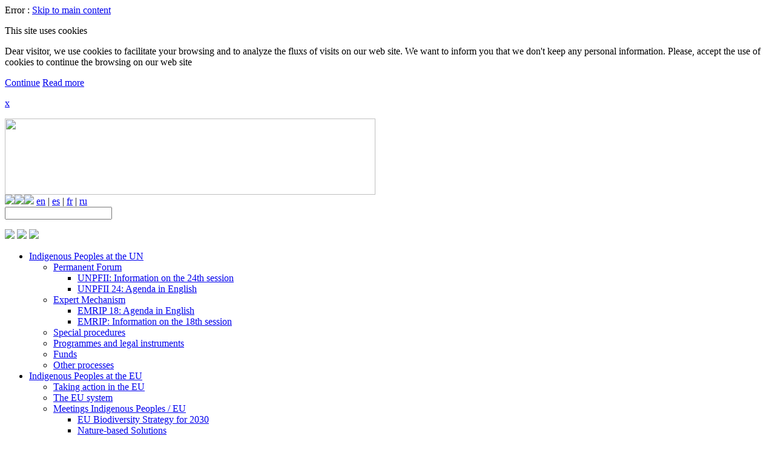

--- FILE ---
content_type: text/html;charset=utf-8
request_url: https://www.docip.org/en/our-services-solutions/news/single-news/article/docips-weekly-news-no-113-august-3-2018/
body_size: 9464
content:
Error : <!DOCTYPE html> <html lang="en"> <head prefix="og: http://ogp.me/ns#"> <meta http-equiv="Content-Type" content="text/html; charset=utf-8"> <base href="https://www.docip.org/"> <link rel="shortcut icon" href="https://www.docip.org/favicon.ico" type="image/x-icon; charset=binary"> <link rel="icon" href="https://www.docip.org/favicon.ico" type="image/x-icon; charset=binary"> <title>Docip's Weekly News No. 113 - August 3, 2018 - DOCIP</title> <meta name="description" content="DOCIP. DOCIP. Single news"> <meta name="author" content="DOCIP (www.docip.org)"> <meta name="revisit" content="5"> <meta name="copyright" content="DOCIP (www.docip.org)"> <meta name="compatible" content="IE=edge,chrome=1"> <meta name="viewport" content="width=device-width, initial-scale=1"> <meta name="distribution" content="global"> <meta name="rating" content="general"> <meta name="revisit-after" content="5"> <meta name="keywords" content="DOCIP, DOCIP, Single news"> <link rel="stylesheet" type="text/css" href="https://www.docip.org/typo3temp/compressor/merged-c1bb4277aa30886f06d6f524def77931-a57ea00d6dcae822655d33f20de8cace.css?1759748167" media="all"> <script src="https://www.docip.org/typo3temp/compressor/merged-a5684216ade5b4e5914825ae6df5b208-39c84bab18ae71d58e490715c5e78c79.js?1673096008" type="text/javascript"></script><script src="https://www.docip.org/typo3temp/compressor/merged-60f162b69fee4f2687cab5a14a39e171-1e79fa59513a17555601b5ab0e82bfa2.js?1759744966" type="text/javascript"></script><meta name="robots" content="index,follow,archive" /> <!--[if lt IE 9]>
<script src="https://www.docip.org/fileadmin/templates/js/respond.min.js"></script>
<![endif]--><script type="text/javascript">
(function(m, o, n, t, e, r, _){
      m['__GetResponseAnalyticsObject'] = e;m[e] = m[e] || function() {(m[e].q = m[e].q || []).push(arguments)};
      r = o.createElement(n);_ = o.getElementsByTagName(n)[0];r.async = 1;r.src = t;r.setAttribute('crossorigin', 'use-credentials');_.parentNode .insertBefore(r, _);
  })(window, document, 'script', 'https://an.gr-wcon.com/script/2f2aec25-97cf-4a64-a062-8840c700c8e4/ga.js', 'GrTracking');
</script><script>
  !function(f,b,e,v,n,t,s)
  {if(f.fbq)return;n=f.fbq=function(){n.callMethod?
  n.callMethod.apply(n,arguments):n.queue.push(arguments)};
  if(!f._fbq)f._fbq=n;n.push=n;n.loaded=!0;n.version='2.0';
  n.queue=[];t=b.createElement(e);t.async=!0;
  t.src=v;s=b.getElementsByTagName(e)[0];
  s.parentNode.insertBefore(t,s)}(window, document,'script',
  'https://connect.facebook.net/en_US/fbevents.js');
  fbq('init', '562414581173767');
  fbq('track', 'PageView');
</script><noscript><img height="1" width="1" style="display:none" src="https://www.facebook.com/tr?id=562414581173767&ev=PageView&noscript=1"/></noscript> </head> <body id="page-61"> <noscript><iframe src="//www.googletagmanager.com/ns.html?id=GTM-W56DSK"height="0" width="0" style="display:none;visibility:hidden"></iframe></noscript> <script>(function(w,d,s,l,i){w[l]=w[l]||[];w[l].push({'gtm.start':
new Date().getTime(),event:'gtm.js'});var f=d.getElementsByTagName(s)[0],
j=d.createElement(s),dl=l!='dataLayer'?'&l='+l:'';j.async=true;j.src=
'//www.googletagmanager.com/gtm.js?id='+i+dl;f.parentNode.insertBefore(j,f);
})(window,document,'script','dataLayer','GTM-W56DSK');</script><script async src="https://www.googletagmanager.com/gtag/js?id=G-G7TCCTTET0"></script><script>
  window.dataLayer = window.dataLayer || [];
  function gtag(){dataLayer.push(arguments);}
  gtag('js', new Date());

  gtag('config', 'G-G7TCCTTET0');
</script><a href="https://www.docip.org/en/our-services-solutions/news/single-news/article/docips-weekly-news-no-113-august-3-2018/#content" class="only-for-screen-reader">Skip to main content</a> <div class="eupopup eupopup-container eupopup-container-block" id="eupopup"><a id="c1693"></a><DIV class="wrapper csc-frame-0"><div class="clearfix"><article id="c574"><div class="eupopup-markup"><div class="eupopup-head"><p>This site uses cookies</p></div><div class="eupopup-body"><p>Dear visitor, we use cookies to facilitate your browsing and to analyze the fluxs of visits on our web site. We want to inform you that we don't keep any personal information. Please, accept the use of cookies to continue the browsing on our web site</p></div><div class="eupopup-buttons"><p> <a href="https://www.docip.org/en/our-services-solutions/news/single-news/" class="eupopup-button eupopup-button_1">Continue</a>&nbsp;<a href="https://www.docip.org/en/misc/cookies/" title="Cookies" class="internal-link">Read more</a></p></div><div class="clearfix"></div><p> <a href="https://www.docip.org/en/our-services-solutions/news/single-news/" class="eupopup-closebutton">x</a> </p></div></article></div></div></div> <header class="fixed hidden-print"> <div class="wrapper"> <div class="wrapper-outer logo-top"> <div class="wrapper logo-top"> <div class="row"> <div class="col-xs-12 col-sm-6" id="logo-top"><a href="https://www.docip.org/en/"><img src="https://www.docip.org/fileadmin/templates/images/docip-logo-top-en.png" width="612" height="126" class="logo" alt="" border="0"></a></div> <div class="hidden-xs col-sm-6"> <div id="langue-search" class="hidden-print hidden-xs right"> <div id="langue" class="hidden-print hidden-xs right langue"><a id="fontLarge" class="fontLarge" href="javascript:void(0);" title="Increase Font"><img src="https://www.docip.org/fileadmin/templates/images/picto-fontplus.png" /></a><a id="fontSmall" class="fontSmall" href="javascript:void(0);" title="Decrease Font"><img src="https://www.docip.org/fileadmin/templates/images/picto-fontminus.png" /></a><a href="javascript:void(0);" class="button-toggle-contrast button-toggle-highcontrast" title="Change contrast of the page"><img src="https://www.docip.org/fileadmin/templates/images/picto-contrast.png" /></a>&nbsp;<a href="https://www.docip.org/en/our-services-solutions/news/single-news/article/docips-weekly-news-no-113-august-3-2018/" class="active">en</a>&nbsp;&#124;&nbsp;<a href="https://www.docip.org/es/nuestros-servicios-soluciones/noticias/detalhe-noticia/article/docips-weekly-news-no-113-august-3-2018/">es</a>&nbsp;&#124;&nbsp;<a href="https://www.docip.org/fr/nos-services-solutions/actualites/detail-actualite/article/docips-weekly-news-no-113-august-3-2018/">fr</a>&nbsp;&#124;&nbsp;<a href="https://www.docip.org/ru/nashi-uslugi-reshenija/novosti/news-detail-ru/article/docips-weekly-news-no-113-august-3-2018/">ru</a></div> <div id="searchbox"><div id="indexedsearchbox"><form action="https://www.docip.org/en/misc/search/" method="post" id="indexedsearch"><table cellpadding="0" cellspacing="0" border="0"><tr><td><input name="tx_indexedsearch[sword]" value="" class="searchbox-sword" type="text" /></td><td align="right">&nbsp;<input type="hidden" name="tx_indexedsearch[sections]" value="0" /><input name="tx_indexedsearch[submit_button]" value="Search" type="hidden" /></td></tr></table></form></div></div> </div> </div> </div> </div> </div> <div class="wrapper-outer navigation hidden-print"> <div class="navbar navbar-default" role="navigation"> <div class="navbar-header"> <span><img src="https://www.docip.org/fileadmin/templates/images/picto-menu-bars-off.png" class="fa bars" rel="bars" id="navbar" /></span> <span><img src="https://www.docip.org/fileadmin/templates/images/picto-menu-langue-off.png" class="fa language" rel="language" id="language-mobile" /></span> <span><img src="https://www.docip.org/fileadmin/templates/images/picto-menu-search-off.png" class="fa search" rel="search" id="search-mobile" /></span> </div> <div class="wrapper-outer collapse navbar-collapse navbar-ex1-collapse"> <ul class="nav navbar-nav" id="menu-top"><li class="dropdown"><a href="https://www.docip.org/en/indigenous-peoples-at-the-un/" class="dropdown-toogle" data-toogle="dropdown">Indigenous Peoples at the UN</a><ul class="dropdown-menu"><li class="dropdown-submenu"><a href="https://www.docip.org/en/indigenous-peoples-at-the-un/permanent-forum/" class="dropdown-toogle" data-toogle="dropdown">Permanent Forum</a><ul class="dropdown-menu"><li><a href="https://www.docip.org/en/unpfii24/">UNPFII: Information on the 24th session</a></li><li><a href="https://www.docip.org/en/unpfii24-prog/">UNPFII 24: Agenda in English</a></li></ul></li><li class="dropdown-submenu"><a href="https://www.docip.org/en/indigenous-peoples-at-the-un/expert-mechanism/" class="dropdown-toogle" data-toogle="dropdown">Expert Mechanism</a><ul class="dropdown-menu"><li><a href="https://www.docip.org/no_cache/en/emrip18-prog/">EMRIP 18: Agenda in English</a></li><li><a href="https://www.docip.org/no_cache/en/emrip18/">EMRIP: Information on the 18th session</a></li></ul></li><li><a href="https://www.docip.org/en/indigenous-peoples-at-the-un/special-procedures/">Special procedures</a></li><li><a href="https://www.docip.org/en/indigenous-peoples-at-the-un/programmes-and-legal-instruments/">Programmes and legal instruments</a></li><li><a href="https://www.docip.org/en/indigenous-peoples-at-the-un/funds/">Funds</a></li><li><a href="https://www.docip.org/en/indigenous-peoples-at-the-un/other-processes/">Other processes</a></li></ul></li><li class="dropdown"><a href="https://www.docip.org/en/indigenous-peoples-at-the-eu/" class="dropdown-toogle" data-toogle="dropdown">Indigenous Peoples at the EU</a><ul class="dropdown-menu"><li><a href="https://www.docip.org/en/indigenous-peoples-at-the-eu/taking-action-in-the-eu/">Taking action in the EU</a></li><li><a href="https://www.docip.org/en/indigenous-peoples-at-the-eu/the-eu-system/">The EU system</a></li><li class="dropdown-submenu"><a href="https://www.docip.org/en/indigenous-peoples-at-the-eu/meetings-indigenous-peoples-eu/" class="dropdown-toogle" data-toogle="dropdown">Meetings Indigenous Peoples / EU</a><ul class="dropdown-menu"><li><a href="https://www.docip.org/en/indigenous-peoples-at-the-eu/meetings-indigenous-peoples-eu/eu-biodiversity-strategy-for-2030/">EU Biodiversity Strategy for 2030</a></li><li><a href="https://www.docip.org/en/indigenous-peoples-at-the-eu/meetings-indigenous-peoples-eu/nature-based-solutions/">Nature-based Solutions</a></li></ul></li></ul></li><li class="dropdown"><a href="https://www.docip.org/en/rights-and-freedoms/" class="dropdown-toogle" data-toogle="dropdown">Rights and freedoms</a><ul class="dropdown-menu"><li><a href="https://www.docip.org/en/rights-and-freedoms/human-rights/">Human Rights</a></li><li><a href="https://www.docip.org/en/rights-and-freedoms/lands-territory-and-environment/">Lands, territory and environment</a></li><li><a href="https://www.docip.org/en/rights-and-freedoms/health/">Health</a></li><li><a href="https://www.docip.org/en/rights-and-freedoms/culture-and-education/">Culture and education</a></li><li><a href="https://www.docip.org/en/rights-and-freedoms/women-and-children/">Women and children</a></li><li><a href="https://www.docip.org/en/rights-and-freedoms/persons-with-disabilities/">Persons with disabilities</a></li></ul></li><li class="dropdown"><a href="https://www.docip.org/en/oral-history-and-memory/" class="dropdown-toogle" data-toogle="dropdown">Oral history and memory</a><ul class="dropdown-menu"><li><a href="https://www.docip.org/en/oral-history-and-memory/historical-process/">Historical process</a></li><li><a href="https://www.docip.org/en/oral-history-and-memory/symposium/">Symposium</a></li><li><a href="https://www.docip.org/en/oral-history-and-memory/youth-empowerment/">Youth empowerment</a></li></ul></li><li class="dropdown active"><a href="https://www.docip.org/en/our-services-solutions/" class="dropdown-toogle" data-toogle="dropdown">Our services-solutions</a><ul class="dropdown-menu"><li><a href="https://www.docip.org/en/our-services-solutions/documentation-center/">Documentation center</a></li><li><a href="https://www.docip.org/en/our-services-solutions/technical-secretariat/">Technical secretariat</a></li><li><a href="https://www.docip.org/en/our-services-solutions/strategic-support/">Strategic support</a></li><li><a href="https://www.docip.org/en/our-services-solutions/capacity-building/">Capacity-building</a></li><li><a href="https://www.docip.org/en/our-services-solutions/our-services-at-the-eu/">Our services at the EU</a></li><li><a href="https://www.docip.org/en/our-services-solutions/information-management/">Information management</a></li><li class="active"><a href="https://www.docip.org/en/our-services-solutions/news/">News</a></li><li><a href="https://www.docip.org/en/our-services-solutions/agenda/">Agenda</a></li><li><a href="https://www.docip.org/no_cache/en/lists/">Mailing list</a></li></ul></li><li class="dropdown"><a href="https://www.docip.org/en/docip/" class="dropdown-toogle" data-toogle="dropdown">Docip</a><ul class="dropdown-menu"><li><a href="https://www.docip.org/en/docip/organisation/">Organisation</a></li><li><a href="https://www.docip.org/en/docip/principles-and-governance/">Principles and governance</a></li><li><a href="https://www.docip.org/en/docip/institutional-funding/">Institutional funding</a></li><li><a href="https://www.docip.org/en/docip/support-docip/">Support Docip</a></li><li><a href="https://www.docip.org/en/docip/basic-concepts/">Basic concepts</a></li><li><a href="https://www.docip.org/en/docip/volunteer-network/">Volunteer network</a></li></ul></li></ul> </div> <div class="wrapper collapse langage-collapse navbar-ex1-collapse" id="language-mobile"><ul class="nav language-mobile-nav"> <li><div id="language-mobile-cnt"><a id="fontLarge" class="fontLarge" href="javascript:void(0);" title="Increase Font"><img src="https://www.docip.org/fileadmin/templates/images/picto-fontplus.png" /></a><a id="fontSmall" class="fontSmall" href="javascript:void(0);" title="Decrease Font"><img src="https://www.docip.org/fileadmin/templates/images/picto-fontminus.png" /></a><a href="javascript:void(0);" class="button-toggle-contrast button-toggle-highcontrast" title="Change contrast of the page"><img src="https://www.docip.org/fileadmin/templates/images/picto-contrast.png" /></a>&nbsp;<a href="https://www.docip.org/en/our-services-solutions/news/single-news/article/docips-weekly-news-no-113-august-3-2018/" class="active">en</a>&nbsp;&#124;&nbsp;<a href="https://www.docip.org/es/nuestros-servicios-soluciones/noticias/detalhe-noticia/article/docips-weekly-news-no-113-august-3-2018/">es</a>&nbsp;&#124;&nbsp;<a href="https://www.docip.org/fr/nos-services-solutions/actualites/detail-actualite/article/docips-weekly-news-no-113-august-3-2018/">fr</a>&nbsp;&#124;&nbsp;<a href="https://www.docip.org/ru/nashi-uslugi-reshenija/novosti/news-detail-ru/article/docips-weekly-news-no-113-august-3-2018/">ru</a></div></li> </ul></div> <div class="wrapper collapse share-collapse navbar-ex1-collapse" id="share-mobile"><ul class="nav share-mobile-nav"> <li><a href="https://www.facebook.com/pages/docip/xxx2534964405909" target="_blank">facebook</a></li> <li><a href="https://www.linkedin.com/company/docip" target="_blank">linkedin</a></li> <li><a href="https://www.youtube.com/docip" target="_blank">you tube</a></li> </ul></div> <div class="wrapper collapse searchfield-collapse" id="search-mobile"><ul class="nav search-mobile-nav"><li id="search-mobile-box"><div id="indexedsearchbox"><form action="https://www.docip.org/en/misc/search/" method="post" id="indexedsearch"><table cellpadding="0" cellspacing="0" border="0"><tr><td><input name="tx_indexedsearch[sword]" value="" class="searchbox-sword" type="text" /></td><td align="right">&nbsp;<input type="hidden" name="tx_indexedsearch[sections]" value="0" /><input name="tx_indexedsearch[submit_button]" value="Search" type="hidden" /></td></tr></table></form></div></li></ul></div> </div> </div> </header> <header-mask class="fixed hidden-print hidden-xs"> <div class="wrapper"></div> </header-mask> <div id="headerprint" class="hidden-xs visible-print-block center"><img src="https://www.docip.org/fileadmin/templates/images/docip-logo-top-en_print.png" width="612" height="126" alt="" border="0"></div> <!--TYPO3SEARCH_begin--><section id="content"><a id="c2838"></a><DIV class="wrapper csc-frame-0"><div class="clearfix"><article id="c571"><div class="tx-imagecycle-pi3 slider-wrapper theme-default imagecycle-nivo_c2838"><div class="tx-imagecycle-pi3-images nivoSlider" id="imagecycle-nivo_c2838"><img src="https://www.docip.org/uploads/tx_imagecycle/NS-bande-actualites01_07.jpg" width="1024" height="200" alt="NEWSStay informed on a daily basis about the latest issues concerning Indigenous Peoples: conferences, documentation, international processes, discussions, etc." title="#htmlcaption-imagecycle-nivo_c2838-0" border="0"></div><div id="htmlcaption-imagecycle-nivo_c2838-0" class="nivo-html-caption"><h1>NEWS</h1><br>Stay informed on a daily basis about the latest issues concerning Indigenous Peoples: conferences, documentation, international processes, discussions, etc.</div></div><noscript><div class="tx-imagecycle-pi3 slider-wrapper theme-default"><div class="tx-imagecycle-pi3-images nivoSlider imagecycle-nivo_c2838"><img src="https://www.docip.org/uploads/tx_imagecycle/NS-bande-actualites01_07.jpg" width="1024" height="200" alt="NEWSStay informed on a daily basis about the latest issues concerning Indigenous Peoples: conferences, documentation, international processes, discussions, etc." title="#htmlcaption-imagecycle-nivo_c2838-0" border="0"></div></div></noscript></article></div></div><a id="c2844"></a><DIV class="wrapper csc-frame-0"><div class="clearfix"><article id="c570"><div class="row"><div class=" col-md-3 hidden-print"><a id="c2839"></a><a id="c1063"></a><a id="c521"></a><div class="wrapper-outer bg-white csc-frame-0"><div class="clearfix"><article id="c368"><div class="csc-header csc-header-n1"><h2 class="csc-firstHeader"><a href="https://cendoc.docip.org/cgi-bin/library.cgi?e=p-00000-00---off-0upd%5fen--00-2----0-10-0---0---0direct-10----4-------0-1l--10-en-50---20-about---00-3-1-00-10--4--0--0-0-01-00-0utfZz-8-00&amp;a=d&amp;cl=CL1">OUR PUBLICATIONS</a></h2></div><p class="notice"><a href="https://cendoc.docip.org/collect/upd_en/index/assoc/HASH52e3.dir/Summary%20Notes%20UNPFII%2024th%20session_EN.pdf">Summary Note 19 (November 2025)</a></p> <p>This Summary presents the&nbsp;discussions held during the 24<sup>th</sup> session of the UNPFII, April 23 to May 2, 2025.</p> <p><a href="http://cendoc.docip.org/cgi-bin/library.cgi?e=p-00100-00---off-0upd_en--00-2----0-10-0---0---0direct-10----4-------0-1l--10-en-50---20-about---00-3-1-00-10--4--0--0-0-01-10-0utfZz-8-00&amp;a=d&amp;cl=CL1" title="Previous issues" target="_blank">Previous publications</a></p></article></div></div><div class="wrapper-outer bg-red csc-frame-0"><div class="clearfix"><article id="c532"><div class="csc-header csc-header-n2"><h2><a href="https://www.docip.org/en/docip/volunteer-network/">Volunteers</a></h2></div><p>To be a Docip volunteer involves putting one’s skills at the service of indigenous delegates during their participation in the UN arena.</p></article></div></div><a id="c590"></a><div class="wrapper-outer bg-white csc-frame-0"><div class="clearfix"><article id="c372"><div class="row"><div class="col-xs-9 col-md-6 "><a id="c589"></a><div class="csc-header csc-header-n1"><h1 class="csc-firstHeader">Social Network</h1></div><div class="tx-twitterbox"> <h2>Tweets by @Docip_en</h2> </div></div><div class="col-xs-3 col-md-6 "><a id="c588"></a><DIV class="wrapper csc-frame-0"><div class="clearfix"><article id="c370"><div class="csc-textpic csc-textpic-center csc-textpic-above"><div class="csc-textpic-imagewrap"><div class="csc-textpic-center-outer"><div class="csc-textpic-center-inner"><div class="csc-textpic-imagerow"><div class="csc-textpic-imagecolumn csc-textpic-firstcol csc-textpic-lastcol"><div class="csc-textpic-image csc-textpic-last"><a href="https://www.facebook.com/docip.org/"><img src="https://www.docip.org/fileadmin/images/picto/picto-facebook.png" width="35" height="34" alt="facebook icon" border="0"></a></div></div></div> <div class="csc-textpic-imagerow"><div class="csc-textpic-imagecolumn csc-textpic-firstcol csc-textpic-lastcol"><div class="csc-textpic-image csc-textpic-last"><a href="https://twitter.com/docip_en"><img src="https://www.docip.org/fileadmin/images/picto/picto-tweeter.png" width="35" height="34" alt="twitter icon" border="0"></a></div></div></div> <div class="csc-textpic-imagerow"><div class="csc-textpic-imagecolumn csc-textpic-firstcol csc-textpic-lastcol"><div class="csc-textpic-image csc-textpic-last"><a href="https://www.linkedin.com/company/1808965/"><img src="https://www.docip.org/fileadmin/images/picto/picto-linkedin.png" width="35" height="35" alt="linkedin icon" border="0"></a></div></div></div> <div class="csc-textpic-imagerow csc-textpic-imagerow-last"><div class="csc-textpic-imagecolumn csc-textpic-firstcol csc-textpic-lastcol"><div class="csc-textpic-image csc-textpic-last"><a href="https://www.youtube.com/channel/UCWISnFGmRRjUw-51lpvHdHA"><img src="https://www.docip.org/fileadmin/images/picto/picto-youtube.png" width="35" height="34" alt="youtube icon" border="0"></a></div></div></div></div></div></div></div></article></div></div></div></div></article></div></div><div class="wrapper-outer bg-white csc-frame-0"><div class="clearfix"><article id="c1655"><div class="csc-header csc-header-n4"><h1>Agenda</h1></div><a id="c1653"></a><DIV class="wrapper csc-frame-0"><div class="clearfix"><article id="c1646"><p><strong><a href='https://www.docip.org/en/our-services-solutions/agenda/detail-agenda/?tx_sfeventmgt_pievent%5Bevent%5D=3131&tx_sfeventmgt_pievent%5Baction%5D=detail&tx_sfeventmgt_pievent%5Bcontroller%5D=Event'>83RD SESSION OF THE COMMITTEE AGAINST TORTURE</a></strong></p><em>2025-11-10 - 2025-11-28</em><p></p></article></div></div><a id="c1654"></a><p class="notice"><a href="https://www.docip.org/en/our-services-solutions/agenda/" title="All events" class="internal-link">All events</a></p></article></div></div><a id="c593"></a><div class="wrapper-outer bg-red csc-frame-0"><div class="clearfix"><article id="c375"><a id="c865"></a><DIV class="wrapper csc-frame-0"><div class="clearfix"><article id="c864"> <div class="news-header-list-container"> <div class="news-header-list-date"> 2025-11-14</div> <div class="news-header-list-title"> <a href="https://www.docip.org/en/our-services-solutions/news/single-news/article/actualites-hebdomadaires-du-docip-no-473/" title="Docip's Weekly News No. 473">Docip's Weekly News No. 473</a></div> </div> <div class="news-header-list-container"> <div class="news-header-list-date"> 2025-11-07</div> <div class="news-header-list-title"> <a href="https://www.docip.org/en/our-services-solutions/news/single-news/article/actualites-hebdomadaires-du-docip-no-472/" title="Docip's Weekly News No. 472">Docip's Weekly News No. 472</a></div> </div> <div class="news-header-list-container"> <div class="news-header-list-date"> 2025-11-06</div> <div class="news-header-list-title"> <a href="https://www.docip.org/en/our-services-solutions/news/single-news/article/synthese-n19-du-docip-sur-la-24e-session-de-linstance-permanente-unpfii/" title="Docip Synthesis Note No. 19 on the 24th session of the Permanent Forum (UNPFII)">Docip Synthesis Note No. 19 on the 24th session of the Permanent Forum (UNPFII)</a></div> </div> </article></div></div><a id="c591"></a><DIV class="wrapper csc-frame-0"><div class="clearfix"><article id="c373"><p><br /><span style="font-weight: bold;">Stay informed about the latest news concerning Indigenous Peoples. Sign up for our mailing list!</span></p></article></div></div><a id="c10306"></a><DIV class="wrapper csc-frame-0"><div class="clearfix"><article id="c10302"><form action="https://www.docip.org/no_cache/en/our-services-solutions/mailing-list/"> <button type="submit">Subscribe!</button> </form></article></div></div></article></div></div></div><div class=" col-md-9 full-widh-print"><a id="c2842"></a><div class="wrapper-outer bg-white csc-frame-0"><div class="clearfix"><article id="c569"><a id="c2841"></a><div class="wrapper-outer bg-white csc-frame-0"><div class="clearfix"><article id="c582"><a id="c2840"></a><DIV class="wrapper csc-frame-0"><div class="clearfix"><article id="c572"> <div class="news-single-item"> <h1>Docip's Weekly News No. 113 - August 3, 2018</h1> <hr class="cl-right" /> <div class="news-info"> <span class="news-date"> <strong>2018-08-03</strong> </span> </div> <h2>CONFERENCES</h2> <h3><a href="https://www.docip.org/en/our-services-solutions/agenda/detail-agenda/?tx_sfeventmgt_pievent%5Bevent%5D=1004&amp;tx_sfeventmgt_pievent%5Baction%5D=detail&amp;tx_sfeventmgt_pievent%5Bcontroller%5D=Event&amp;cHash=49dc70af299268577ea404b4416765f1" title="Opens external link in new window" class="external-link-new-window">64<sup>th</sup> session of the Committee against Torture, </a></h3> <p><b>July 23 - August 10, 2018, Palais des Nations, Geneva, Switzerland</b></p><ul><li><a href="https://tbinternet.ohchr.org/_layouts/treatybodyexternal/SessionDetails1.aspx?SessionID=1236&amp;Lang=en" title="Opens external link in new window" class="external-link-new-window">Website</a></li><li><a href="http://docstore.ohchr.org/SelfServices/FilesHandler.ashx?enc=6QkG1d%2fPPRiCAqhKb7yhssdeyPiR2L7p4Nahopu9NXGNX9Wg1MfL1Aig3ztGwyhPwEpH2dZjyljyEZGQZqtYbZYJtL8OsV8uNIJXrhUTSMU%3d" title="Opens external link in new window" class="external-link-new-window">Provisional Agenda</a></li><li><a href="https://tbinternet.ohchr.org/Treaties/CAT/Shared%20Documents/1_Global/INT_CAT_POW_64_27309_E.doc" title="Opens external link in new window" class="external-link-new-window">Programme of work</a></li><li><a href="https://reg.unog.ch/event/19005/" title="Opens external link in new window" class="external-link-new-window">Registration</a></li><li><b>Consideration of State Reports:</b> Chile, Mauritania, Russian Federation, Seychelles</li></ul><h3><a href="https://www.docip.org/en/our-services-solutions/agenda/detail-agenda/?tx_sfeventmgt_pievent%5Bevent%5D=1048&amp;tx_sfeventmgt_pievent%5Baction%5D=detail&amp;tx_sfeventmgt_pievent%5Bcontroller%5D=Event&amp;cHash=c7c31adfdcf78b9540d0b4139b24ff3a" title="Opens external link in new window" class="external-link-new-window">96<sup>th</sup> session of the Committee on the Elimination of Racial Discrimination</a></h3> <p><b>August 6 - 30, 2018, Palais des Nations, Geneva, Switzerland</b></p><ul><li><a href="https://tbinternet.ohchr.org/_layouts/treatybodyexternal/SessionDetails1.aspx?SessionID=1196&amp;Lang=en" title="Opens external link in new window" class="external-link-new-window">Website</a></li><li><a href="http://docstore.ohchr.org/SelfServices/FilesHandler.ashx?enc=6QkG1d%2fPPRiCAqhKb7yhspMYfLKy4WCzmqDrUfxIzv8eblIJQyxOuJC3lURrxY%2fKQ8B9ZROLcExraDZi6XjC8ApucnEAOQQosA4YoogcKcUdq%2fXofRYHAzOhh9BMOC4E" title="Opens external link in new window" class="external-link-new-window">Provisional Agenda</a></li><li><a href="https://tbinternet.ohchr.org/Treaties/CERD/Shared%20Documents/1_Global/INT_CERD_POW_96_27098_E.pdf" title="Opens external link in new window" class="external-link-new-window">Programme of work</a></li><li><a href="https://tbinternet.ohchr.org/Treaties/CERD/Shared%20Documents/1_Global/General%20Document_27275_E.doc" title="Opens external link in new window" class="external-link-new-window">Information Note for NGOs</a></li><li><a href="https://reg.unog.ch/event/19006/" title="Opens external link in new window" class="external-link-new-window">Registration</a></li><li><b>Consideration of State Reports:</b> Bosnia and Herzegovina, China, China (Hong Kong), China (Macau), Cuba, Japan, Latvia, Mauritius, Montenegro</li></ul><h3><a href="https://www.docip.org/en/our-services-solutions/agenda/detail-agenda/?tx_sfeventmgt_pievent%5Bevent%5D=965&amp;tx_sfeventmgt_pievent%5Baction%5D=detail&amp;tx_sfeventmgt_pievent%5Bcontroller%5D=Event&amp;cHash=39a3dfaf12809ed6ae9d5e13f3096dcf" title="Opens external link in new window" class="external-link-new-window">International Day of the World's Indigenous Peoples</a></h3> <p><b>August 9, 2018</b></p><ul><li><a href="http://www.un.org/en/events/indigenousday/" title="Opens external link in new window" class="external-link-new-window">Website</a></li><li><b>2018 Theme: </b>&quot;Indigenous peoples’ migration and movement&quot;</li></ul><p>&nbsp;</p> <h2>DEADLINES</h2> <h3><a href="https://www.ohchr.org/EN/Issues/IPeoples/Pages/IFP.aspx" title="Opens external link in new window" class="external-link-new-window">Call for applications​: OHCHR Indigenous Fellowship - 2019 Training Programme</a></h3><ul><li>Deadline: <b><a href="https://www.ohchr.org/Documents/Issues/IPeoples/Fund/Applicationform(E).doc" title="Opens external link in new window" class="external-link-new-window">August 30, 2018</a></b></li></ul><h3><a href="https://www.culturalsurvival.org/programs/advocacy/koef" title="Opens external link in new window" class="external-link-new-window">Call for Applications: Keepers of the Earth Fund</a></h3><ul><li>Deadline: <b><a href="https://www.culturalsurvival.org/node/12260" title="Opens external link in new window" class="external-link-new-window">August 31, 2018</a></b></li></ul><h3><a href="http://www.wipo.int/tk/en/indigenous/fellowship/" title="Opens external link in new window" class="external-link-new-window">Call for expressions of interest for the WIPO Indigenous Fellowship program 2019-2020</a></h3><ul><li>Deadline: <b><a href="http://www.wipo.int/export/sites/www/tk/en/documents/pdf/call_eoi_indigenous_fellowship_2019-20.pdf" title="Opens external link in new window" class="external-link-new-window">September 21, 2018</a></b></li></ul><p>&nbsp;</p> <h2>FUTURE EVENTS</h2> <h3><a href="https://www.docip.org/en/our-services-solutions/agenda/detail-agenda/?tx_sfeventmgt_pievent%5Bevent%5D=1230&amp;tx_sfeventmgt_pievent%5Baction%5D=detail&amp;tx_sfeventmgt_pievent%5Bcontroller%5D=Event&amp;cHash=e4418b404e0d68b03d06b555f2d2f1b9" title="Opens external link in new window" class="external-link-new-window">37<sup>th</sup> session of the Intergovernmental Committee on Intellectual Property and Genetic Resources, Traditional Knowledge and Folklore (IGC)</a></h3> <p><b>August 27 - 31, 2018, WIPO, Geneva, Switzerland</b></p><ul><li><a href="http://www.wipo.int/meetings/en/details.jsp?meeting_id=46445" title="Opens external link in new window" class="external-link-new-window">Website</a></li><li><a href="https://www3.wipo.int/registration/en/form.jsp?meeting_id=46445" title="Opens external link in new window" class="external-link-new-window">Registration</a></li></ul><h3><a href="https://www.docip.org/en/our-services-solutions/agenda/detail-agenda/?tx_sfeventmgt_pievent%5Bevent%5D=1258&amp;tx_sfeventmgt_pievent%5Baction%5D=detail&amp;tx_sfeventmgt_pievent%5Bcontroller%5D=Event&amp;cHash=2582b6d5d7fcb7c92dc1d68106f807cc" title="Opens external link in new window" class="external-link-new-window">39<sup>th</sup> session of the Human Rights Council</a></h3> <p><b>September 10 - 28, 2018, Geneva, Switzerland</b></p><ul><li><a href="https://www.ohchr.org/EN/HRBodies/HRC/Pages/Home.aspx" title="Opens external link in new window" class="external-link-new-window">Website</a></li><li><a href="https://reg.unog.ch/event/18989/" title="Opens external link in new window" class="external-link-new-window">Registration</a></li></ul><p>&nbsp;</p> <h2>SOCIAL NETWORK NEWS</h2><ul><li><a href="https://www.facebook.com/docip.org/posts/1912919942100195" title="Opens external link in new window" class="external-link-new-window">Challenges and opportunities for indigenous peoples on the move</a></li> <li><a href="https://www.facebook.com/docip.org/posts/1909233752468814" title="Opens external link in new window" class="external-link-new-window">Semaine porte ouverte de la Journée internationales des Peuples Autochtones en Kanaky</a></li> <li><a href="https://www.facebook.com/docip.org/posts/1906324869426369" title="Opens external link in new window" class="external-link-new-window">Los pueblos indígenas deben poder acceder a órganos judiciales que los protejan</a></li> <li><a href="https://www.facebook.com/docip.org/posts/1912120938846762" title="Opens external link in new window" class="external-link-new-window">Миграция станет темой Международного дня коренных народов</a></li></ul><p>&nbsp;</p> <h2>PUBLICATIONS</h2><ul><li><a href="http://enb.iisd.org/download/pdf/enb3345e.pdf" title="Opens external link in new window" class="external-link-new-window">Summary of the 2018 Meeting of the High-level Political Forum on Sustainable Development</a></li><li><a href="https://www.ohchr.org/Documents/HRBodies/HRCouncil/WGTransCorp/Session3/DraftLBI.pdf" title="Opens external link in new window" class="external-link-new-window">Draft legally binding instrument to regulate, in international human rights law, the activities of transnational corporations and other business enterprises</a></li></ul><p>&nbsp;</p> <hr /> <p>&nbsp;</p> <h3 class="align-center"><a href="https://madmimi.com/signups/188445/join" title="Opens external link in new window" class="external-link-new-window">Sign up for our mailing list to receive this weekly newsletter by e-mail!</a></h3> <p>&nbsp;</p> <hr /> <p class="align-center">&nbsp;</p> <p class="align-center"><b><a href="https://www.docip.org/en/misc/contact/?r=agenda" title="Opens internal link in current window">Send us your suggestions or corrections concerning our agenda and news!</a></b></p> <hr class="cl-right" /> <div class="news-single-backlink"> <a href="https://www.docip.org/en/our-services-solutions/news/">&lt;- Back to: News</a> </div> </div> </article></div></div></article></div></div></article></div></div><a id="c2843"></a><div class="wrapper-outer bg-white csc-frame-0"><div class="clearfix"><article id="c1941"><p class="notice"><a href="https://www.docip.org/en/misc/contact/?r=news" title="something to announce" class="internal-link">If you have something to announce, send it to us. We will distribute the information whenever possible as long as it complies with our distribution guidelines, which include, for example, respect for principles such as neutrality</a></p></article></div></div></div></div></article></div></div></section> <!--TYPO3SEARCH_end--><footer class="fixed hidden-print"> <div class="wrapper"> <div class="row"> <div class="col-xs-12 col-sm-7 left"> <div id="contact-bottom" class="contact-bottom"><a id="c1690"></a><DIV class="wrapper csc-frame-0"><div class="clearfix"><article id="c45"><div class="row"><div class="hidden-xs col-sm-4 "><a id="c1689"></a><DIV class="wrapper csc-frame-0"><div class="clearfix"><article id="c46"><div class="csc-textpic csc-textpic-center csc-textpic-above"><div class="csc-textpic-imagewrap"><div class="csc-textpic-center-outer"><div class="csc-textpic-center-inner"><div class="csc-textpic-image csc-textpic-last"><a href="https://goo.gl/maps/PGJB9CaX2Up" target="_blank"><img src="https://www.docip.org/fileadmin/images/map-footer.png" width="152" height="81" alt="" border="0"></a></div></div></div></div></div></article></div></div></div><div class="col-xs-12 col-sm-8 "><a id="c1688"></a><DIV class="wrapper csc-frame-0"><div class="clearfix"><article id="c47"><p><span style="font-weight: bold;">Contact Docip </span> </p> <p>Phone number : +41 22 740 34 33 <br />Email : <a href="javascript:linkTo_UnCryptMailto('ocknvq,fqekrBfqekr0qti');">docip(at)docip.org</a><br />Address : 1-3, chemin du Champ-Baron, CH-1209 Geneva<br />Our documentation center is open to the public</p></article></div></div></div></div></article></div></div></div> </div> <div class="col-xs-12 col-sm-5 left center-xs"> <div id="don-bottom" class="don-bottom"><a id="c1691"></a><div class="wrapper-outer bg-red csc-frame-0"><div class="clearfix"><article id="c48"><p class="notice"><a href="https://www.docip.org/en/docip/support-docip/" title="Support Docip projects" class="internal-link">Support Docip projects</a>&nbsp;</p></article></div></div></div> <br /> <div id="menu-footer"><ul><li class="first"><a href="https://www.docip.org/en/misc/faq/">FAQ</a></li><li><a href="https://www.docip.org/en/misc/list-of-accronyms/">List of Accronyms</a></li><li><a href="https://www.docip.org/en/misc/sitemap/">Sitemap</a></li><li><a href="https://www.docip.org/en/misc/contact/">contact</a></li><li class="last"><a href="https://www.docip.org/en/misc/copyright/">copyright</a></li></li></ul></div> </div> </div> </div> </footer> <div id="footerprint" class="hidden-xs visible-print-block center"> <div class="wrapper" id="footerprintcnt"><a id="c1692"></a><p>Tel.: +41 22 740 34 33 - Email: docip@docip.org - 1-3, chemin du Champ-Baron, CH-1209 Genève<span style="font-size: 11.64px; line-height: 16.296px;">&nbsp;- www.docip.org</span><br />This document is licensed under the Creative Commons Attribution-NonCommercial 4.0 International License.</p></div> </div> </div> <script src="https://www.docip.org/typo3temp/compressor/merged-3638ea091c7fdc36e185ea2c4a612dde-50f8cb764d61ee5bd78391e3adaae18c.js?1673096008" type="text/javascript"></script><script src="https://www.docip.org/typo3temp/compressor/merged-678a65a8e966f22212103a9dbf93e0c3-083c21f36d4c42c7b1ba48d3f50207bf.js?1673096020" type="text/javascript"></script><script type="text/javascript">
/*<![CDATA[*/
/*72b3d1edcafe51b3b5af899e4d40719a*/
jQuery.noConflict();jQuery(document).ready(function() {
	jQuery('.tx-imagecycle-pi3').show();
});
jQuery(window).load(function() {
	jQuery('#imagecycle-nivo_c2838 img').removeAttr("height").removeAttr("width");
	jQuery('#imagecycle-nivo_c2838').nivoSlider({
		effect: 'fade',
		prevText: 'prev',
		nextText: 'next',
		slices: 15,
		boxCols: 8,
		boxRows: 4,
		animSpeed: 500,
		pauseTime: 3000,
		captionOpacity: '0.8',
		directionNav: false,
		directionNavHide: true,
		controlNav: false,
		keyboardNav: true,
		pauseOnHover: true,
		manualAdvance: false
	});
});

/*]]>*/
</script></body> </html>